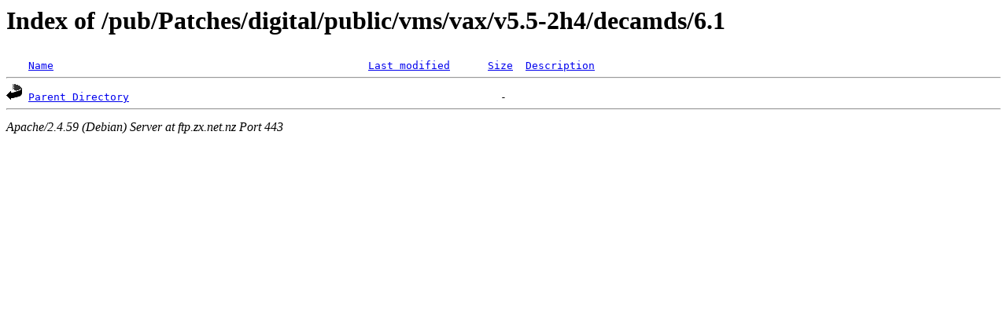

--- FILE ---
content_type: text/html;charset=UTF-8
request_url: https://ftp.zx.net.nz/pub/Patches/digital/public/vms/vax/v5.5-2h4/decamds/6.1/?C=N;O=D
body_size: 390
content:
<!DOCTYPE HTML PUBLIC "-//W3C//DTD HTML 3.2 Final//EN">
<html>
 <head>
  <title>Index of /pub/Patches/digital/public/vms/vax/v5.5-2h4/decamds/6.1</title>
 </head>
 <body>
<h1>Index of /pub/Patches/digital/public/vms/vax/v5.5-2h4/decamds/6.1</h1>
<pre><img src="/icons/blank.gif" alt="Icon "> <a href="?C=N;O=A">Name</a>                                                  <a href="?C=M;O=A">Last modified</a>      <a href="?C=S;O=A">Size</a>  <a href="?C=D;O=A">Description</a><hr><img src="/icons/back.gif" alt="[PARENTDIR]"> <a href="/pub/Patches/digital/public/vms/vax/v5.5-2h4/decamds/">Parent Directory</a>                                                           -   
<hr></pre>
<address>Apache/2.4.59 (Debian) Server at ftp.zx.net.nz Port 443</address>
</body></html>
